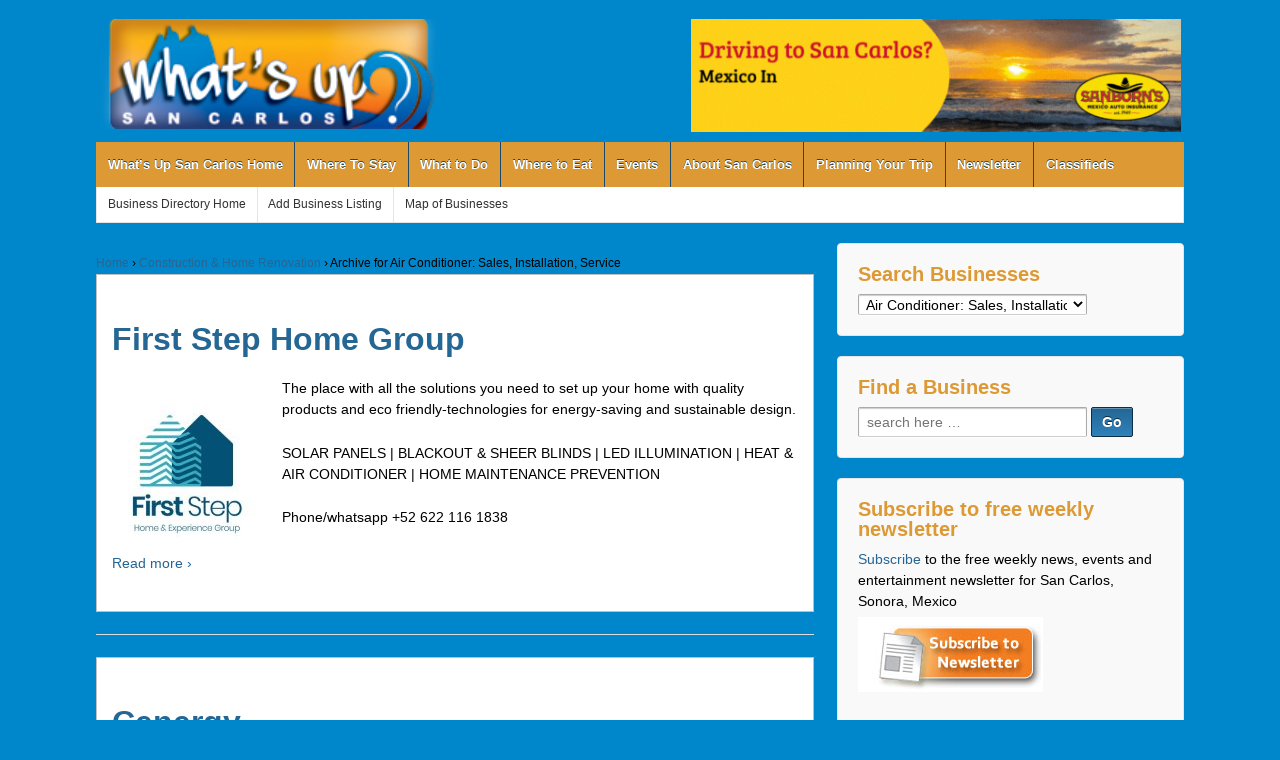

--- FILE ---
content_type: text/html; charset=UTF-8
request_url: https://directory.whatsupsancarlos.com/construction/air-conditioner-sales-installation-service/
body_size: 16751
content:
	<!doctype html>
	<!--[if !IE]>
	<html class="no-js non-ie" lang="en-US"> <![endif]-->
	<!--[if IE 7 ]>
	<html class="no-js ie7" lang="en-US"> <![endif]-->
	<!--[if IE 8 ]>
	<html class="no-js ie8" lang="en-US"> <![endif]-->
	<!--[if IE 9 ]>
	<html class="no-js ie9" lang="en-US"> <![endif]-->
	<!--[if gt IE 9]><!-->
<html class="no-js" lang="en-US"> <!--<![endif]-->
	<head>

		<meta charset="UTF-8"/>
		<meta name="viewport" content="width=device-width, initial-scale=1.0">

		<title>Air Conditioner: Sales, Installation, Service &#8211; What&#039;s Up San Carlos Directory</title>

		<link rel="profile" href="http://gmpg.org/xfn/11"/>
		<link rel="pingback" href="https://directory.whatsupsancarlos.com/xmlrpc.php"/>

		<meta name='robots' content='index, follow, max-image-preview:large, max-snippet:-1, max-video-preview:-1' />

	<!-- This site is optimized with the Yoast SEO plugin v26.7 - https://yoast.com/wordpress/plugins/seo/ -->
	<title>Air Conditioner: Sales, Installation, Service &#8211; What&#039;s Up San Carlos Directory</title>
	<link rel="canonical" href="http://directory.whatsupsancarlos.com/construction/air-conditioner-sales-installation-service/" />
	<meta property="og:locale" content="en_US" />
	<meta property="og:type" content="article" />
	<meta property="og:url" content="http://directory.whatsupsancarlos.com/construction/air-conditioner-sales-installation-service/" />
	<meta property="og:site_name" content="What&#039;s Up San Carlos Directory" />
	<script type="application/ld+json" class="yoast-schema-graph">{"@context":"https://schema.org","@graph":[{"@type":"CollectionPage","@id":"http://directory.whatsupsancarlos.com/construction/air-conditioner-sales-installation-service/","url":"http://directory.whatsupsancarlos.com/construction/air-conditioner-sales-installation-service/","name":"","isPartOf":{"@id":"https://directory.whatsupsancarlos.com/#website"},"primaryImageOfPage":{"@id":"http://directory.whatsupsancarlos.com/construction/air-conditioner-sales-installation-service/#primaryimage"},"image":{"@id":"http://directory.whatsupsancarlos.com/construction/air-conditioner-sales-installation-service/#primaryimage"},"thumbnailUrl":"https://directory.whatsupsancarlos.com/wp-content/uploads/First-Step-Home-Group-logo.jpeg","breadcrumb":{"@id":"http://directory.whatsupsancarlos.com/construction/air-conditioner-sales-installation-service/#breadcrumb"},"inLanguage":"en-US"},{"@type":"ImageObject","inLanguage":"en-US","@id":"http://directory.whatsupsancarlos.com/construction/air-conditioner-sales-installation-service/#primaryimage","url":"https://directory.whatsupsancarlos.com/wp-content/uploads/First-Step-Home-Group-logo.jpeg","contentUrl":"https://directory.whatsupsancarlos.com/wp-content/uploads/First-Step-Home-Group-logo.jpeg","width":384,"height":378},{"@type":"BreadcrumbList","@id":"http://directory.whatsupsancarlos.com/construction/air-conditioner-sales-installation-service/#breadcrumb","itemListElement":[{"@type":"ListItem","position":1,"name":"Home","item":"https://directory.whatsupsancarlos.com/"},{"@type":"ListItem","position":2,"name":"Construction &amp; Home Renovation","item":"https://directory.whatsupsancarlos.com/construction/"},{"@type":"ListItem","position":3,"name":"Air Conditioner: Sales, Installation, Service"}]},{"@type":"WebSite","@id":"https://directory.whatsupsancarlos.com/#website","url":"https://directory.whatsupsancarlos.com/","name":"What&#039;s Up San Carlos Directory","description":"What&#039;s Up San Carlos Business Directory","publisher":{"@id":"https://directory.whatsupsancarlos.com/#organization"},"potentialAction":[{"@type":"SearchAction","target":{"@type":"EntryPoint","urlTemplate":"https://directory.whatsupsancarlos.com/?s={search_term_string}"},"query-input":{"@type":"PropertyValueSpecification","valueRequired":true,"valueName":"search_term_string"}}],"inLanguage":"en-US"},{"@type":"Organization","@id":"https://directory.whatsupsancarlos.com/#organization","name":"What's Up San Carlos","url":"https://directory.whatsupsancarlos.com/","logo":{"@type":"ImageObject","inLanguage":"en-US","@id":"https://directory.whatsupsancarlos.com/#/schema/logo/image/","url":"http://directory.whatsupsancarlos.com/wp-content/uploads/2011/05/LOGO.jpeg","contentUrl":"http://directory.whatsupsancarlos.com/wp-content/uploads/2011/05/LOGO.jpeg","width":"3106","height":"1036","caption":"What's Up San Carlos"},"image":{"@id":"https://directory.whatsupsancarlos.com/#/schema/logo/image/"},"sameAs":["https://www.facebook.com/whatsupsancarlos","https://x.com/whatupsancarlos","https://es.pinterest.com/sancarlosmex/","https://www.youtube.com/user/WhatsUpSanCarlos/"]}]}</script>
	<!-- / Yoast SEO plugin. -->


<link rel='dns-prefetch' href='//www.googletagmanager.com' />
<link rel='dns-prefetch' href='//pagead2.googlesyndication.com' />
<link rel="alternate" type="application/rss+xml" title="What&#039;s Up San Carlos Directory &raquo; Feed" href="https://directory.whatsupsancarlos.com/feed/" />
<link rel="alternate" type="application/rss+xml" title="What&#039;s Up San Carlos Directory &raquo; Comments Feed" href="https://directory.whatsupsancarlos.com/comments/feed/" />
		<link rel="apple-touch-icon" href="http://directory.whatsupsancarlos.com/wp-content/uploads/2016/07/apple-touch-icon-whats-up-san-carlos.png"/>
	<link rel="alternate" type="application/rss+xml" title="What&#039;s Up San Carlos Directory &raquo; Air Conditioner: Sales, Installation, Service Category Feed" href="https://directory.whatsupsancarlos.com/construction/air-conditioner-sales-installation-service/feed/" />
		<!-- This site uses the Google Analytics by MonsterInsights plugin v9.11.1 - Using Analytics tracking - https://www.monsterinsights.com/ -->
							<script src="//www.googletagmanager.com/gtag/js?id=G-5E8BZ6ECY1"  data-cfasync="false" data-wpfc-render="false" type="text/javascript" async></script>
			<script data-cfasync="false" data-wpfc-render="false" type="text/javascript">
				var mi_version = '9.11.1';
				var mi_track_user = true;
				var mi_no_track_reason = '';
								var MonsterInsightsDefaultLocations = {"page_location":"https:\/\/directory.whatsupsancarlos.com\/construction\/air-conditioner-sales-installation-service\/"};
								if ( typeof MonsterInsightsPrivacyGuardFilter === 'function' ) {
					var MonsterInsightsLocations = (typeof MonsterInsightsExcludeQuery === 'object') ? MonsterInsightsPrivacyGuardFilter( MonsterInsightsExcludeQuery ) : MonsterInsightsPrivacyGuardFilter( MonsterInsightsDefaultLocations );
				} else {
					var MonsterInsightsLocations = (typeof MonsterInsightsExcludeQuery === 'object') ? MonsterInsightsExcludeQuery : MonsterInsightsDefaultLocations;
				}

								var disableStrs = [
										'ga-disable-G-5E8BZ6ECY1',
									];

				/* Function to detect opted out users */
				function __gtagTrackerIsOptedOut() {
					for (var index = 0; index < disableStrs.length; index++) {
						if (document.cookie.indexOf(disableStrs[index] + '=true') > -1) {
							return true;
						}
					}

					return false;
				}

				/* Disable tracking if the opt-out cookie exists. */
				if (__gtagTrackerIsOptedOut()) {
					for (var index = 0; index < disableStrs.length; index++) {
						window[disableStrs[index]] = true;
					}
				}

				/* Opt-out function */
				function __gtagTrackerOptout() {
					for (var index = 0; index < disableStrs.length; index++) {
						document.cookie = disableStrs[index] + '=true; expires=Thu, 31 Dec 2099 23:59:59 UTC; path=/';
						window[disableStrs[index]] = true;
					}
				}

				if ('undefined' === typeof gaOptout) {
					function gaOptout() {
						__gtagTrackerOptout();
					}
				}
								window.dataLayer = window.dataLayer || [];

				window.MonsterInsightsDualTracker = {
					helpers: {},
					trackers: {},
				};
				if (mi_track_user) {
					function __gtagDataLayer() {
						dataLayer.push(arguments);
					}

					function __gtagTracker(type, name, parameters) {
						if (!parameters) {
							parameters = {};
						}

						if (parameters.send_to) {
							__gtagDataLayer.apply(null, arguments);
							return;
						}

						if (type === 'event') {
														parameters.send_to = monsterinsights_frontend.v4_id;
							var hookName = name;
							if (typeof parameters['event_category'] !== 'undefined') {
								hookName = parameters['event_category'] + ':' + name;
							}

							if (typeof MonsterInsightsDualTracker.trackers[hookName] !== 'undefined') {
								MonsterInsightsDualTracker.trackers[hookName](parameters);
							} else {
								__gtagDataLayer('event', name, parameters);
							}
							
						} else {
							__gtagDataLayer.apply(null, arguments);
						}
					}

					__gtagTracker('js', new Date());
					__gtagTracker('set', {
						'developer_id.dZGIzZG': true,
											});
					if ( MonsterInsightsLocations.page_location ) {
						__gtagTracker('set', MonsterInsightsLocations);
					}
										__gtagTracker('config', 'G-5E8BZ6ECY1', {"forceSSL":"true","link_attribution":"true"} );
										window.gtag = __gtagTracker;										(function () {
						/* https://developers.google.com/analytics/devguides/collection/analyticsjs/ */
						/* ga and __gaTracker compatibility shim. */
						var noopfn = function () {
							return null;
						};
						var newtracker = function () {
							return new Tracker();
						};
						var Tracker = function () {
							return null;
						};
						var p = Tracker.prototype;
						p.get = noopfn;
						p.set = noopfn;
						p.send = function () {
							var args = Array.prototype.slice.call(arguments);
							args.unshift('send');
							__gaTracker.apply(null, args);
						};
						var __gaTracker = function () {
							var len = arguments.length;
							if (len === 0) {
								return;
							}
							var f = arguments[len - 1];
							if (typeof f !== 'object' || f === null || typeof f.hitCallback !== 'function') {
								if ('send' === arguments[0]) {
									var hitConverted, hitObject = false, action;
									if ('event' === arguments[1]) {
										if ('undefined' !== typeof arguments[3]) {
											hitObject = {
												'eventAction': arguments[3],
												'eventCategory': arguments[2],
												'eventLabel': arguments[4],
												'value': arguments[5] ? arguments[5] : 1,
											}
										}
									}
									if ('pageview' === arguments[1]) {
										if ('undefined' !== typeof arguments[2]) {
											hitObject = {
												'eventAction': 'page_view',
												'page_path': arguments[2],
											}
										}
									}
									if (typeof arguments[2] === 'object') {
										hitObject = arguments[2];
									}
									if (typeof arguments[5] === 'object') {
										Object.assign(hitObject, arguments[5]);
									}
									if ('undefined' !== typeof arguments[1].hitType) {
										hitObject = arguments[1];
										if ('pageview' === hitObject.hitType) {
											hitObject.eventAction = 'page_view';
										}
									}
									if (hitObject) {
										action = 'timing' === arguments[1].hitType ? 'timing_complete' : hitObject.eventAction;
										hitConverted = mapArgs(hitObject);
										__gtagTracker('event', action, hitConverted);
									}
								}
								return;
							}

							function mapArgs(args) {
								var arg, hit = {};
								var gaMap = {
									'eventCategory': 'event_category',
									'eventAction': 'event_action',
									'eventLabel': 'event_label',
									'eventValue': 'event_value',
									'nonInteraction': 'non_interaction',
									'timingCategory': 'event_category',
									'timingVar': 'name',
									'timingValue': 'value',
									'timingLabel': 'event_label',
									'page': 'page_path',
									'location': 'page_location',
									'title': 'page_title',
									'referrer' : 'page_referrer',
								};
								for (arg in args) {
																		if (!(!args.hasOwnProperty(arg) || !gaMap.hasOwnProperty(arg))) {
										hit[gaMap[arg]] = args[arg];
									} else {
										hit[arg] = args[arg];
									}
								}
								return hit;
							}

							try {
								f.hitCallback();
							} catch (ex) {
							}
						};
						__gaTracker.create = newtracker;
						__gaTracker.getByName = newtracker;
						__gaTracker.getAll = function () {
							return [];
						};
						__gaTracker.remove = noopfn;
						__gaTracker.loaded = true;
						window['__gaTracker'] = __gaTracker;
					})();
									} else {
										console.log("");
					(function () {
						function __gtagTracker() {
							return null;
						}

						window['__gtagTracker'] = __gtagTracker;
						window['gtag'] = __gtagTracker;
					})();
									}
			</script>
							<!-- / Google Analytics by MonsterInsights -->
		<style id='wp-img-auto-sizes-contain-inline-css' type='text/css'>
img:is([sizes=auto i],[sizes^="auto," i]){contain-intrinsic-size:3000px 1500px}
/*# sourceURL=wp-img-auto-sizes-contain-inline-css */
</style>
<style id='wp-emoji-styles-inline-css' type='text/css'>

	img.wp-smiley, img.emoji {
		display: inline !important;
		border: none !important;
		box-shadow: none !important;
		height: 1em !important;
		width: 1em !important;
		margin: 0 0.07em !important;
		vertical-align: -0.1em !important;
		background: none !important;
		padding: 0 !important;
	}
/*# sourceURL=wp-emoji-styles-inline-css */
</style>
<style id='wp-block-library-inline-css' type='text/css'>
:root{--wp-block-synced-color:#7a00df;--wp-block-synced-color--rgb:122,0,223;--wp-bound-block-color:var(--wp-block-synced-color);--wp-editor-canvas-background:#ddd;--wp-admin-theme-color:#007cba;--wp-admin-theme-color--rgb:0,124,186;--wp-admin-theme-color-darker-10:#006ba1;--wp-admin-theme-color-darker-10--rgb:0,107,160.5;--wp-admin-theme-color-darker-20:#005a87;--wp-admin-theme-color-darker-20--rgb:0,90,135;--wp-admin-border-width-focus:2px}@media (min-resolution:192dpi){:root{--wp-admin-border-width-focus:1.5px}}.wp-element-button{cursor:pointer}:root .has-very-light-gray-background-color{background-color:#eee}:root .has-very-dark-gray-background-color{background-color:#313131}:root .has-very-light-gray-color{color:#eee}:root .has-very-dark-gray-color{color:#313131}:root .has-vivid-green-cyan-to-vivid-cyan-blue-gradient-background{background:linear-gradient(135deg,#00d084,#0693e3)}:root .has-purple-crush-gradient-background{background:linear-gradient(135deg,#34e2e4,#4721fb 50%,#ab1dfe)}:root .has-hazy-dawn-gradient-background{background:linear-gradient(135deg,#faaca8,#dad0ec)}:root .has-subdued-olive-gradient-background{background:linear-gradient(135deg,#fafae1,#67a671)}:root .has-atomic-cream-gradient-background{background:linear-gradient(135deg,#fdd79a,#004a59)}:root .has-nightshade-gradient-background{background:linear-gradient(135deg,#330968,#31cdcf)}:root .has-midnight-gradient-background{background:linear-gradient(135deg,#020381,#2874fc)}:root{--wp--preset--font-size--normal:16px;--wp--preset--font-size--huge:42px}.has-regular-font-size{font-size:1em}.has-larger-font-size{font-size:2.625em}.has-normal-font-size{font-size:var(--wp--preset--font-size--normal)}.has-huge-font-size{font-size:var(--wp--preset--font-size--huge)}.has-text-align-center{text-align:center}.has-text-align-left{text-align:left}.has-text-align-right{text-align:right}.has-fit-text{white-space:nowrap!important}#end-resizable-editor-section{display:none}.aligncenter{clear:both}.items-justified-left{justify-content:flex-start}.items-justified-center{justify-content:center}.items-justified-right{justify-content:flex-end}.items-justified-space-between{justify-content:space-between}.screen-reader-text{border:0;clip-path:inset(50%);height:1px;margin:-1px;overflow:hidden;padding:0;position:absolute;width:1px;word-wrap:normal!important}.screen-reader-text:focus{background-color:#ddd;clip-path:none;color:#444;display:block;font-size:1em;height:auto;left:5px;line-height:normal;padding:15px 23px 14px;text-decoration:none;top:5px;width:auto;z-index:100000}html :where(.has-border-color){border-style:solid}html :where([style*=border-top-color]){border-top-style:solid}html :where([style*=border-right-color]){border-right-style:solid}html :where([style*=border-bottom-color]){border-bottom-style:solid}html :where([style*=border-left-color]){border-left-style:solid}html :where([style*=border-width]){border-style:solid}html :where([style*=border-top-width]){border-top-style:solid}html :where([style*=border-right-width]){border-right-style:solid}html :where([style*=border-bottom-width]){border-bottom-style:solid}html :where([style*=border-left-width]){border-left-style:solid}html :where(img[class*=wp-image-]){height:auto;max-width:100%}:where(figure){margin:0 0 1em}html :where(.is-position-sticky){--wp-admin--admin-bar--position-offset:var(--wp-admin--admin-bar--height,0px)}@media screen and (max-width:600px){html :where(.is-position-sticky){--wp-admin--admin-bar--position-offset:0px}}

/*# sourceURL=wp-block-library-inline-css */
</style><style id='global-styles-inline-css' type='text/css'>
:root{--wp--preset--aspect-ratio--square: 1;--wp--preset--aspect-ratio--4-3: 4/3;--wp--preset--aspect-ratio--3-4: 3/4;--wp--preset--aspect-ratio--3-2: 3/2;--wp--preset--aspect-ratio--2-3: 2/3;--wp--preset--aspect-ratio--16-9: 16/9;--wp--preset--aspect-ratio--9-16: 9/16;--wp--preset--color--black: #000000;--wp--preset--color--cyan-bluish-gray: #abb8c3;--wp--preset--color--white: #ffffff;--wp--preset--color--pale-pink: #f78da7;--wp--preset--color--vivid-red: #cf2e2e;--wp--preset--color--luminous-vivid-orange: #ff6900;--wp--preset--color--luminous-vivid-amber: #fcb900;--wp--preset--color--light-green-cyan: #7bdcb5;--wp--preset--color--vivid-green-cyan: #00d084;--wp--preset--color--pale-cyan-blue: #8ed1fc;--wp--preset--color--vivid-cyan-blue: #0693e3;--wp--preset--color--vivid-purple: #9b51e0;--wp--preset--gradient--vivid-cyan-blue-to-vivid-purple: linear-gradient(135deg,rgb(6,147,227) 0%,rgb(155,81,224) 100%);--wp--preset--gradient--light-green-cyan-to-vivid-green-cyan: linear-gradient(135deg,rgb(122,220,180) 0%,rgb(0,208,130) 100%);--wp--preset--gradient--luminous-vivid-amber-to-luminous-vivid-orange: linear-gradient(135deg,rgb(252,185,0) 0%,rgb(255,105,0) 100%);--wp--preset--gradient--luminous-vivid-orange-to-vivid-red: linear-gradient(135deg,rgb(255,105,0) 0%,rgb(207,46,46) 100%);--wp--preset--gradient--very-light-gray-to-cyan-bluish-gray: linear-gradient(135deg,rgb(238,238,238) 0%,rgb(169,184,195) 100%);--wp--preset--gradient--cool-to-warm-spectrum: linear-gradient(135deg,rgb(74,234,220) 0%,rgb(151,120,209) 20%,rgb(207,42,186) 40%,rgb(238,44,130) 60%,rgb(251,105,98) 80%,rgb(254,248,76) 100%);--wp--preset--gradient--blush-light-purple: linear-gradient(135deg,rgb(255,206,236) 0%,rgb(152,150,240) 100%);--wp--preset--gradient--blush-bordeaux: linear-gradient(135deg,rgb(254,205,165) 0%,rgb(254,45,45) 50%,rgb(107,0,62) 100%);--wp--preset--gradient--luminous-dusk: linear-gradient(135deg,rgb(255,203,112) 0%,rgb(199,81,192) 50%,rgb(65,88,208) 100%);--wp--preset--gradient--pale-ocean: linear-gradient(135deg,rgb(255,245,203) 0%,rgb(182,227,212) 50%,rgb(51,167,181) 100%);--wp--preset--gradient--electric-grass: linear-gradient(135deg,rgb(202,248,128) 0%,rgb(113,206,126) 100%);--wp--preset--gradient--midnight: linear-gradient(135deg,rgb(2,3,129) 0%,rgb(40,116,252) 100%);--wp--preset--font-size--small: 13px;--wp--preset--font-size--medium: 20px;--wp--preset--font-size--large: 36px;--wp--preset--font-size--x-large: 42px;--wp--preset--spacing--20: 0.44rem;--wp--preset--spacing--30: 0.67rem;--wp--preset--spacing--40: 1rem;--wp--preset--spacing--50: 1.5rem;--wp--preset--spacing--60: 2.25rem;--wp--preset--spacing--70: 3.38rem;--wp--preset--spacing--80: 5.06rem;--wp--preset--shadow--natural: 6px 6px 9px rgba(0, 0, 0, 0.2);--wp--preset--shadow--deep: 12px 12px 50px rgba(0, 0, 0, 0.4);--wp--preset--shadow--sharp: 6px 6px 0px rgba(0, 0, 0, 0.2);--wp--preset--shadow--outlined: 6px 6px 0px -3px rgb(255, 255, 255), 6px 6px rgb(0, 0, 0);--wp--preset--shadow--crisp: 6px 6px 0px rgb(0, 0, 0);}:where(.is-layout-flex){gap: 0.5em;}:where(.is-layout-grid){gap: 0.5em;}body .is-layout-flex{display: flex;}.is-layout-flex{flex-wrap: wrap;align-items: center;}.is-layout-flex > :is(*, div){margin: 0;}body .is-layout-grid{display: grid;}.is-layout-grid > :is(*, div){margin: 0;}:where(.wp-block-columns.is-layout-flex){gap: 2em;}:where(.wp-block-columns.is-layout-grid){gap: 2em;}:where(.wp-block-post-template.is-layout-flex){gap: 1.25em;}:where(.wp-block-post-template.is-layout-grid){gap: 1.25em;}.has-black-color{color: var(--wp--preset--color--black) !important;}.has-cyan-bluish-gray-color{color: var(--wp--preset--color--cyan-bluish-gray) !important;}.has-white-color{color: var(--wp--preset--color--white) !important;}.has-pale-pink-color{color: var(--wp--preset--color--pale-pink) !important;}.has-vivid-red-color{color: var(--wp--preset--color--vivid-red) !important;}.has-luminous-vivid-orange-color{color: var(--wp--preset--color--luminous-vivid-orange) !important;}.has-luminous-vivid-amber-color{color: var(--wp--preset--color--luminous-vivid-amber) !important;}.has-light-green-cyan-color{color: var(--wp--preset--color--light-green-cyan) !important;}.has-vivid-green-cyan-color{color: var(--wp--preset--color--vivid-green-cyan) !important;}.has-pale-cyan-blue-color{color: var(--wp--preset--color--pale-cyan-blue) !important;}.has-vivid-cyan-blue-color{color: var(--wp--preset--color--vivid-cyan-blue) !important;}.has-vivid-purple-color{color: var(--wp--preset--color--vivid-purple) !important;}.has-black-background-color{background-color: var(--wp--preset--color--black) !important;}.has-cyan-bluish-gray-background-color{background-color: var(--wp--preset--color--cyan-bluish-gray) !important;}.has-white-background-color{background-color: var(--wp--preset--color--white) !important;}.has-pale-pink-background-color{background-color: var(--wp--preset--color--pale-pink) !important;}.has-vivid-red-background-color{background-color: var(--wp--preset--color--vivid-red) !important;}.has-luminous-vivid-orange-background-color{background-color: var(--wp--preset--color--luminous-vivid-orange) !important;}.has-luminous-vivid-amber-background-color{background-color: var(--wp--preset--color--luminous-vivid-amber) !important;}.has-light-green-cyan-background-color{background-color: var(--wp--preset--color--light-green-cyan) !important;}.has-vivid-green-cyan-background-color{background-color: var(--wp--preset--color--vivid-green-cyan) !important;}.has-pale-cyan-blue-background-color{background-color: var(--wp--preset--color--pale-cyan-blue) !important;}.has-vivid-cyan-blue-background-color{background-color: var(--wp--preset--color--vivid-cyan-blue) !important;}.has-vivid-purple-background-color{background-color: var(--wp--preset--color--vivid-purple) !important;}.has-black-border-color{border-color: var(--wp--preset--color--black) !important;}.has-cyan-bluish-gray-border-color{border-color: var(--wp--preset--color--cyan-bluish-gray) !important;}.has-white-border-color{border-color: var(--wp--preset--color--white) !important;}.has-pale-pink-border-color{border-color: var(--wp--preset--color--pale-pink) !important;}.has-vivid-red-border-color{border-color: var(--wp--preset--color--vivid-red) !important;}.has-luminous-vivid-orange-border-color{border-color: var(--wp--preset--color--luminous-vivid-orange) !important;}.has-luminous-vivid-amber-border-color{border-color: var(--wp--preset--color--luminous-vivid-amber) !important;}.has-light-green-cyan-border-color{border-color: var(--wp--preset--color--light-green-cyan) !important;}.has-vivid-green-cyan-border-color{border-color: var(--wp--preset--color--vivid-green-cyan) !important;}.has-pale-cyan-blue-border-color{border-color: var(--wp--preset--color--pale-cyan-blue) !important;}.has-vivid-cyan-blue-border-color{border-color: var(--wp--preset--color--vivid-cyan-blue) !important;}.has-vivid-purple-border-color{border-color: var(--wp--preset--color--vivid-purple) !important;}.has-vivid-cyan-blue-to-vivid-purple-gradient-background{background: var(--wp--preset--gradient--vivid-cyan-blue-to-vivid-purple) !important;}.has-light-green-cyan-to-vivid-green-cyan-gradient-background{background: var(--wp--preset--gradient--light-green-cyan-to-vivid-green-cyan) !important;}.has-luminous-vivid-amber-to-luminous-vivid-orange-gradient-background{background: var(--wp--preset--gradient--luminous-vivid-amber-to-luminous-vivid-orange) !important;}.has-luminous-vivid-orange-to-vivid-red-gradient-background{background: var(--wp--preset--gradient--luminous-vivid-orange-to-vivid-red) !important;}.has-very-light-gray-to-cyan-bluish-gray-gradient-background{background: var(--wp--preset--gradient--very-light-gray-to-cyan-bluish-gray) !important;}.has-cool-to-warm-spectrum-gradient-background{background: var(--wp--preset--gradient--cool-to-warm-spectrum) !important;}.has-blush-light-purple-gradient-background{background: var(--wp--preset--gradient--blush-light-purple) !important;}.has-blush-bordeaux-gradient-background{background: var(--wp--preset--gradient--blush-bordeaux) !important;}.has-luminous-dusk-gradient-background{background: var(--wp--preset--gradient--luminous-dusk) !important;}.has-pale-ocean-gradient-background{background: var(--wp--preset--gradient--pale-ocean) !important;}.has-electric-grass-gradient-background{background: var(--wp--preset--gradient--electric-grass) !important;}.has-midnight-gradient-background{background: var(--wp--preset--gradient--midnight) !important;}.has-small-font-size{font-size: var(--wp--preset--font-size--small) !important;}.has-medium-font-size{font-size: var(--wp--preset--font-size--medium) !important;}.has-large-font-size{font-size: var(--wp--preset--font-size--large) !important;}.has-x-large-font-size{font-size: var(--wp--preset--font-size--x-large) !important;}
/*# sourceURL=global-styles-inline-css */
</style>

<style id='classic-theme-styles-inline-css' type='text/css'>
/*! This file is auto-generated */
.wp-block-button__link{color:#fff;background-color:#32373c;border-radius:9999px;box-shadow:none;text-decoration:none;padding:calc(.667em + 2px) calc(1.333em + 2px);font-size:1.125em}.wp-block-file__button{background:#32373c;color:#fff;text-decoration:none}
/*# sourceURL=/wp-includes/css/classic-themes.min.css */
</style>
<link rel='stylesheet' id='responsive-lightbox-swipebox-css' href='https://directory.whatsupsancarlos.com/wp-content/plugins/responsive-lightbox/assets/swipebox/swipebox.min.css?ver=1.5.2' type='text/css' media='all' />
<link rel='stylesheet' id='responsive-style-css' href='https://directory.whatsupsancarlos.com/wp-content/themes/responsivepro/core/css/style.css?ver=8c5f8430e753c2bd1b01e31334176709' type='text/css' media='all' />
<link rel='stylesheet' id='responsive-media-queries-css' href='https://directory.whatsupsancarlos.com/wp-content/themes/responsivepro/core/css/responsive.css?ver=8c5f8430e753c2bd1b01e31334176709' type='text/css' media='all' />
<link rel='stylesheet' id='pro-css-css' href='https://directory.whatsupsancarlos.com/wp-content/themes/responsivepro/pro/lib/css/style.css?ver=1.0' type='text/css' media='all' />
<link rel='stylesheet' id='fontAwesome-css' href='https://directory.whatsupsancarlos.com/wp-content/themes/responsivepro/pro/lib/css/font-awesome.min.css?ver=1.0' type='text/css' media='all' />
<link rel='stylesheet' id='responsive-pro-skin-css' href='https://directory.whatsupsancarlos.com/wp-content/themes/responsivepro/pro/lib/css/skins/darkblue.css?ver=1.0' type='text/css' media='all' />
<script type="text/javascript" src="https://directory.whatsupsancarlos.com/wp-content/plugins/google-analytics-for-wordpress/assets/js/frontend-gtag.min.js?ver=9.11.1" id="monsterinsights-frontend-script-js" async="async" data-wp-strategy="async"></script>
<script data-cfasync="false" data-wpfc-render="false" type="text/javascript" id='monsterinsights-frontend-script-js-extra'>/* <![CDATA[ */
var monsterinsights_frontend = {"js_events_tracking":"true","download_extensions":"doc,pdf,ppt,zip,xls,docx,pptx,xlsx","inbound_paths":"[{\"path\":\"\\\/go\\\/\",\"label\":\"affiliate\"},{\"path\":\"\\\/recommend\\\/\",\"label\":\"affiliate\"}]","home_url":"https:\/\/directory.whatsupsancarlos.com","hash_tracking":"false","v4_id":"G-5E8BZ6ECY1"};/* ]]> */
</script>
<script type="text/javascript" src="https://directory.whatsupsancarlos.com/wp-includes/js/jquery/jquery.min.js?ver=3.7.1" id="jquery-core-js"></script>
<script type="text/javascript" src="https://directory.whatsupsancarlos.com/wp-includes/js/jquery/jquery-migrate.min.js?ver=3.4.1" id="jquery-migrate-js"></script>
<script type="text/javascript" src="https://directory.whatsupsancarlos.com/wp-content/plugins/responsive-lightbox/assets/dompurify/purify.min.js?ver=3.3.1" id="dompurify-js"></script>
<script type="text/javascript" id="responsive-lightbox-sanitizer-js-before">
/* <![CDATA[ */
window.RLG = window.RLG || {}; window.RLG.sanitizeAllowedHosts = ["youtube.com","www.youtube.com","youtu.be","vimeo.com","player.vimeo.com"];
//# sourceURL=responsive-lightbox-sanitizer-js-before
/* ]]> */
</script>
<script type="text/javascript" src="https://directory.whatsupsancarlos.com/wp-content/plugins/responsive-lightbox/js/sanitizer.js?ver=2.6.1" id="responsive-lightbox-sanitizer-js"></script>
<script type="text/javascript" src="https://directory.whatsupsancarlos.com/wp-content/plugins/responsive-lightbox/assets/swipebox/jquery.swipebox.min.js?ver=1.5.2" id="responsive-lightbox-swipebox-js"></script>
<script type="text/javascript" src="https://directory.whatsupsancarlos.com/wp-includes/js/underscore.min.js?ver=1.13.7" id="underscore-js"></script>
<script type="text/javascript" src="https://directory.whatsupsancarlos.com/wp-content/plugins/responsive-lightbox/assets/infinitescroll/infinite-scroll.pkgd.min.js?ver=4.0.1" id="responsive-lightbox-infinite-scroll-js"></script>
<script type="text/javascript" id="responsive-lightbox-js-before">
/* <![CDATA[ */
var rlArgs = {"script":"swipebox","selector":"lightbox","customEvents":"","activeGalleries":true,"animation":true,"hideCloseButtonOnMobile":false,"removeBarsOnMobile":false,"hideBars":true,"hideBarsDelay":5000,"videoMaxWidth":1080,"useSVG":true,"loopAtEnd":false,"woocommerce_gallery":false,"ajaxurl":"https:\/\/directory.whatsupsancarlos.com\/wp-admin\/admin-ajax.php","nonce":"bec966298c","preview":false,"postId":18815,"scriptExtension":false};

//# sourceURL=responsive-lightbox-js-before
/* ]]> */
</script>
<script type="text/javascript" src="https://directory.whatsupsancarlos.com/wp-content/plugins/responsive-lightbox/js/front.js?ver=2.6.1" id="responsive-lightbox-js"></script>
<script type="text/javascript" src="https://directory.whatsupsancarlos.com/wp-content/themes/responsivepro/core/js/responsive-modernizr.min.js?ver=2.6.1" id="modernizr-js"></script>

<!-- Google tag (gtag.js) snippet added by Site Kit -->
<!-- Google Analytics snippet added by Site Kit -->
<script type="text/javascript" src="https://www.googletagmanager.com/gtag/js?id=GT-NGKRCV5" id="google_gtagjs-js" async></script>
<script type="text/javascript" id="google_gtagjs-js-after">
/* <![CDATA[ */
window.dataLayer = window.dataLayer || [];function gtag(){dataLayer.push(arguments);}
gtag("set","linker",{"domains":["directory.whatsupsancarlos.com"]});
gtag("js", new Date());
gtag("set", "developer_id.dZTNiMT", true);
gtag("config", "GT-NGKRCV5");
 window._googlesitekit = window._googlesitekit || {}; window._googlesitekit.throttledEvents = []; window._googlesitekit.gtagEvent = (name, data) => { var key = JSON.stringify( { name, data } ); if ( !! window._googlesitekit.throttledEvents[ key ] ) { return; } window._googlesitekit.throttledEvents[ key ] = true; setTimeout( () => { delete window._googlesitekit.throttledEvents[ key ]; }, 5 ); gtag( "event", name, { ...data, event_source: "site-kit" } ); }; 
//# sourceURL=google_gtagjs-js-after
/* ]]> */
</script>
<link rel="https://api.w.org/" href="https://directory.whatsupsancarlos.com/wp-json/" /><link rel="alternate" title="JSON" type="application/json" href="https://directory.whatsupsancarlos.com/wp-json/wp/v2/categories/243" /><link rel="EditURI" type="application/rsd+xml" title="RSD" href="https://directory.whatsupsancarlos.com/xmlrpc.php?rsd" />

<meta name="generator" content="Site Kit by Google 1.170.0" />	<script>
		jQuery(document).ready(function(){
		var copyright_text = "What\'s Up San Carlos";
		var cyberchimps_link = "0";
		var siteurl = "https://directory.whatsupsancarlos.com"; 
		if(copyright_text == "")
		{
			jQuery(".copyright #copyright_link").text(" "+"Default copyright text");
		}
		else{ 
			jQuery(".copyright #copyright_link").text(" "+copyright_text);
		}
		jQuery(".copyright #copyright_link").attr('href',siteurl);
		if(cyberchimps_link == 1)
		{
			jQuery(".powered").css("display","block");
		}
		else{
			jQuery(".powered").css("display","none");
		}
		});
	</script>
<!-- We need this for debugging -->
<!-- Responsive Pro 1.0.2.8 -->

<!-- Google AdSense meta tags added by Site Kit -->
<meta name="google-adsense-platform-account" content="ca-host-pub-2644536267352236">
<meta name="google-adsense-platform-domain" content="sitekit.withgoogle.com">
<!-- End Google AdSense meta tags added by Site Kit -->
<style type="text/css" id="custom-background-css">
body.custom-background { background-color: #0087cb; }
</style>
	
<!-- Google AdSense snippet added by Site Kit -->
<script type="text/javascript" async="async" src="https://pagead2.googlesyndication.com/pagead/js/adsbygoogle.js?client=ca-pub-5828716590250152&amp;host=ca-host-pub-2644536267352236" crossorigin="anonymous"></script>

<!-- End Google AdSense snippet added by Site Kit -->
<link rel="icon" href="https://directory.whatsupsancarlos.com/wp-content/uploads/2011/08/FAVICONO-baja-resolucion-38x38.jpg" sizes="32x32" />
<link rel="icon" href="https://directory.whatsupsancarlos.com/wp-content/uploads/2011/08/FAVICONO-baja-resolucion.jpg" sizes="192x192" />
<link rel="apple-touch-icon" href="https://directory.whatsupsancarlos.com/wp-content/uploads/2011/08/FAVICONO-baja-resolucion-184x184.jpg" />
<meta name="msapplication-TileImage" content="https://directory.whatsupsancarlos.com/wp-content/uploads/2011/08/FAVICONO-baja-resolucion.jpg" />
	<style type="text/css" id="customizer_styles">
				body {
		 color: #000000;
		 font-family: ;
				}

				.menu {
			background-color: #dd9933;
			background-image: -webkit-gradient(linear, left top, left bottom, from(#dd9933), to(#dd9933));
			background-image: -webkit-linear-gradient(top, #dd9933, #dd9933);
			background-image: -moz-linear-gradient(top, #dd9933, #dd9933);
			background-image: -ms-linear-gradient(top, #dd9933, #dd9933);
			background-image: -o-linear-gradient(top, #dd9933, #dd9933);
			background-image: linear-gradient(top, #dd9933, #dd9933);
			filter: progid:DXImageTransform.Microsoft.gradient(startColorstr=#dd9933, endColorstr=#dd9933);
		}
		@media screen and (max-width: 650px) {
			.js .main-nav {
				background-color: #dd9933;
				background-image: -webkit-gradient(linear, left top, left bottom, from(#dd9933), to(#dd9933));
				background-image: -webkit-linear-gradient(top, #dd9933, #dd9933);
				background-image: -moz-linear-gradient(top, #dd9933, #dd9933);
				background-image: -ms-linear-gradient(top, #dd9933, #dd9933);
				background-image: -o-linear-gradient(top, #dd9933, #dd9933);
				background-image: linear-gradient(top, #dd9933, #dd9933);
				filter: progid:DXImageTransform.Microsoft.gradient(startColorstr=#dd9933, endColorstr=#dd9933);
			}
		}

			</style>
		<style type="text/css" id="wp-custom-css">
			#top-widget {
    padding-bottom: 10px;
    max-width: 570px;
}

body.boxed-layout #header {
    background: #0087cb;
    padding: 0px;
}

body.boxed-layout {
    padding: 5px 0px;
}

.widget-title h3, .widget-title-home h3 {
    font-size: 20px;
    font-weight: 700;
    line-height: 20px;
    padding: 0 0 10px 0;
    color: #dd9933;
}

h1 {
    color: #dd9933;
}

h2 {
    color: #0087cb;
}

.post {
    border: 1px solid #c0c0c0;
    background: #FFF;
    padding: 25px 15px 1em 15px;
    clear: both;
    overflow: hidden;
    margin-bottom: 10px;
}

#wrapper {
    background-color: #0087cb;
    border: none;
    padding: 10px 0 10px 0;
    margin: 0 auto 20px auto;
}

#content {
    background-color: #FFF;
    margin-top: 10px;
}

#content-archive {
    margin-top: 20px;
}

#widgets {
    margin-top: 10px;
}

.taxonomy-description {
    background-color: #eee;
    padding: 10px 10px 10px 15px;
    margin: 0 auto 20px auto;
}

.page {
    padding: 25px 15px 1em 15px;
}

.post-data {
     margin-top: 0;
}

.title-archive {
display: none;
}

.post-data {
display: none;
}		</style>
		<!-- Custom CSS Styles -->
<style type="text/css" media="screen">
.featured-image {
    width: 150px;
    aspect-ratio: auto 150 / 150;
    height: 150px;
float: left;
    margin: 5px 20px 20px 0;
}

#top-widget {
    padding-bottom: 10px;
    max-width: 570px;
}

body.boxed-layout #header {
    background: #0087cb;
    padding: 0px;
}

body.boxed-layout {
    padding: 5px 0px;
}

.widget-title h3, .widget-title-home h3 {
    font-size: 20px;
    font-weight: 700;
    line-height: 20px;
    padding: 0 0 10px 0;
    color: #dd9933;
}

h1 {
    color: #dd9933;
}

h2 {
    color: #0087cb;
}

.post {
    border: 1px solid #c0c0c0;
    background: #FFF;
    padding: 25px 15px 1em 15px;
    clear: both;
    overflow: hidden;
    margin-bottom: 10px;
}

#wrapper {
    background-color: #0087cb;
    border: none;
    padding: 10px 0 10px 0;
    margin: 0 auto 20px auto;
}

#content {
    background-color: #FFF;
    margin-top: 10px;
}

#content-archive {
    margin-top: 20px;
}

#widgets {
    margin-top: 10px;
}

.taxonomy-description {
    background-color: #eee;
    padding: 10px 10px 10px 15px;
    margin: 0 auto 20px auto;
}

.page {
    padding: 25px 15px 1em 15px;
}

.post-data {
     margin-top: 0;
}

.title-archive {
display: none;
}

.post-data {
display: none;
}
</style>
	<link rel='stylesheet' id='metaslider-flex-slider-css' href='https://directory.whatsupsancarlos.com/wp-content/plugins/ml-slider/assets/sliders/flexslider/flexslider.css?ver=3.104.0' type='text/css' media='all' property='stylesheet' />
<link rel='stylesheet' id='metaslider-public-css' href='https://directory.whatsupsancarlos.com/wp-content/plugins/ml-slider/assets/metaslider/public.css?ver=3.104.0' type='text/css' media='all' property='stylesheet' />
<style id='metaslider-public-inline-css' type='text/css'>
@media only screen and (max-width: 767px) { .hide-arrows-smartphone .flex-direction-nav, .hide-navigation-smartphone .flex-control-paging, .hide-navigation-smartphone .flex-control-nav, .hide-navigation-smartphone .filmstrip, .hide-slideshow-smartphone, .metaslider-hidden-content.hide-smartphone{ display: none!important; }}@media only screen and (min-width : 768px) and (max-width: 1023px) { .hide-arrows-tablet .flex-direction-nav, .hide-navigation-tablet .flex-control-paging, .hide-navigation-tablet .flex-control-nav, .hide-navigation-tablet .filmstrip, .hide-slideshow-tablet, .metaslider-hidden-content.hide-tablet{ display: none!important; }}@media only screen and (min-width : 1024px) and (max-width: 1439px) { .hide-arrows-laptop .flex-direction-nav, .hide-navigation-laptop .flex-control-paging, .hide-navigation-laptop .flex-control-nav, .hide-navigation-laptop .filmstrip, .hide-slideshow-laptop, .metaslider-hidden-content.hide-laptop{ display: none!important; }}@media only screen and (min-width : 1440px) { .hide-arrows-desktop .flex-direction-nav, .hide-navigation-desktop .flex-control-paging, .hide-navigation-desktop .flex-control-nav, .hide-navigation-desktop .filmstrip, .hide-slideshow-desktop, .metaslider-hidden-content.hide-desktop{ display: none!important; }}
/*# sourceURL=metaslider-public-inline-css */
</style>
</head>

<body class="archive category category-air-conditioner-sales-installation-service category-243 custom-background wp-theme-responsivepro metaslider-plugin boxed-layout">

<div id="container" class="hfeed">
	<div class="skip-container cf">
		<a class="skip-link screen-reader-text focusable" href="#content">&darr; Skip to Main Content</a>
	</div><!-- .skip-container -->
	<div id="header">

		
		
		
		
			<div id="logo">
				<a href="https://directory.whatsupsancarlos.com/"><img src="https://directory.whatsupsancarlos.com/wp-content/uploads/2015/01/WUSC-logo-350x110-transparent.png" width="350" height="110" alt="What&#039;s Up San Carlos Directory"/></a>
			</div><!-- end of #logo -->

		
		
			<div id="top-widget" class="top-widget">
		
		
			<div id="block-2" class="widget_block"><div id="metaslider-id-19998" style="width: 100%;" class="ml-slider-3-104-0 metaslider metaslider-flex metaslider-19998 ml-slider ms-theme-default nav-hidden" role="region" aria-label="New Slideshow" data-height="120" data-width="570">
    <div id="metaslider_container_19998">
        <div id="metaslider_19998">
            <ul class='slides'>
                <li style="display: block; width: 100%;" class="slide-20001 ms-image " aria-roledescription="slide" data-date="2024-08-23 09:23:35" data-filename="Sanborn-Auto-Insurance-banner-2025.gif" data-slide-type="image"><a href="https://www.budget-insurance.com/sanborns-mexico-insurance" target="_self" aria-label="View Slide Details" class="metaslider_image_link"><img fetchpriority="high" decoding="async" width="520" height="120" src="https://directory.whatsupsancarlos.com/wp-content/uploads/Sanborn-Auto-Insurance-banner-2025.gif" class="slider-19998 slide-20001 msDefaultImage" alt="" rel="" title="Sanborn Auto Insurance banner 2025" /></a></li>
                <li style="display: none; width: 100%;" class="slide-20004 ms-image " aria-roledescription="slide" data-date="2024-08-23 09:24:48" data-filename="Marinaterra-2018.jpg" data-slide-type="image"><a href="https://marinaterra.com/" target="_self" aria-label="View Slide Details" class="metaslider_image_link"><img decoding="async" width="570" height="120" src="https://directory.whatsupsancarlos.com/wp-content/uploads/2018/07/Marinaterra-2018.jpg" class="slider-19998 slide-20004 msDefaultImage" alt="Marinaterra Hotel &amp; Spa" rel="" title="Marinaterra Hotel &amp; Spa" srcset="https://directory.whatsupsancarlos.com/wp-content/uploads/2018/07/Marinaterra-2018.jpg 570w, https://directory.whatsupsancarlos.com/wp-content/uploads/2018/07/Marinaterra-2018-300x63.jpg 300w, https://directory.whatsupsancarlos.com/wp-content/uploads/2018/07/Marinaterra-2018-100x21.jpg 100w, https://directory.whatsupsancarlos.com/wp-content/uploads/2018/07/Marinaterra-2018-150x32.jpg 150w, https://directory.whatsupsancarlos.com/wp-content/uploads/2018/07/Marinaterra-2018-200x42.jpg 200w, https://directory.whatsupsancarlos.com/wp-content/uploads/2018/07/Marinaterra-2018-450x95.jpg 450w" sizes="(max-width: 570px) 100vw, 570px" /></a></li>
                <li style="display: none; width: 100%;" class="slide-20963 ms-image " aria-roledescription="slide" data-date="2025-09-22 05:33:54" data-filename="Lakeside-Medical-Sept-2025-570-x-120.jpg" data-slide-type="image"><a href="https://www.lakemedicalgroup.com/" target="_self" aria-label="View Slide Details" class="metaslider_image_link"><img decoding="async" width="570" height="120" src="https://directory.whatsupsancarlos.com/wp-content/uploads/Lakeside-Medical-Sept-2025-570-x-120.jpg" class="slider-19998 slide-20963 msDefaultImage" alt="" rel="" title="Lakeside Medical Sept 2025 570 x 120" srcset="https://directory.whatsupsancarlos.com/wp-content/uploads/Lakeside-Medical-Sept-2025-570-x-120.jpg 570w, https://directory.whatsupsancarlos.com/wp-content/uploads/Lakeside-Medical-Sept-2025-570-x-120-300x63.jpg 300w, https://directory.whatsupsancarlos.com/wp-content/uploads/Lakeside-Medical-Sept-2025-570-x-120-100x21.jpg 100w, https://directory.whatsupsancarlos.com/wp-content/uploads/Lakeside-Medical-Sept-2025-570-x-120-150x32.jpg 150w, https://directory.whatsupsancarlos.com/wp-content/uploads/Lakeside-Medical-Sept-2025-570-x-120-200x42.jpg 200w, https://directory.whatsupsancarlos.com/wp-content/uploads/Lakeside-Medical-Sept-2025-570-x-120-450x95.jpg 450w" sizes="(max-width: 570px) 100vw, 570px" /></a></li>
                <li style="display: none; width: 100%;" class="slide-20002 ms-image " aria-roledescription="slide" data-date="2024-08-23 09:24:08" data-filename="Remax-revised-header-ad.gif" data-slide-type="image"><a href="https://remax-firstchoice-sancarlosmexico.com/?lang=en" target="_self" aria-label="View Slide Details" class="metaslider_image_link"><img decoding="async" width="570" height="120" src="https://directory.whatsupsancarlos.com/wp-content/uploads/2015/11/Remax-revised-header-ad.gif" class="slider-19998 slide-20002 msDefaultImage" alt="" rel="" title="Remax revised header ad" /></a></li>
                <li style="display: none; width: 100%;" class="slide-20003 ms-image " aria-roledescription="slide" data-date="2024-08-23 09:24:37" data-filename="Seaside-Realty-2020-banner.gif" data-slide-type="image"><a href="https://www.seaside-realty.net/" target="_self" aria-label="View Slide Details" class="metaslider_image_link"><img decoding="async" width="570" height="120" src="https://directory.whatsupsancarlos.com/wp-content/uploads/Seaside-Realty-2020-banner.gif" class="slider-19998 slide-20003 msDefaultImage" alt="" rel="" title="Seaside Realty 2020 banner" /></a></li>
                <li style="display: none; width: 100%;" class="slide-19999 ms-image " aria-roledescription="slide" data-date="2024-08-23 09:23:11" data-filename="Lakeside-Medical-Group-Sept-2025-570-x-120.jpg" data-slide-type="image"><a href="https://www.lakemedicalgroup.com/" target="_self" aria-label="View Slide Details" class="metaslider_image_link"><img decoding="async" width="570" height="120" src="https://directory.whatsupsancarlos.com/wp-content/uploads/Lakeside-Medical-Group-Sept-2025-570-x-120.jpg" class="slider-19998 slide-19999 msDefaultImage" alt="" rel="" title="Lakeside Medical Group Sept 2025 570 x 120" srcset="https://directory.whatsupsancarlos.com/wp-content/uploads/Lakeside-Medical-Group-Sept-2025-570-x-120.jpg 570w, https://directory.whatsupsancarlos.com/wp-content/uploads/Lakeside-Medical-Group-Sept-2025-570-x-120-300x63.jpg 300w, https://directory.whatsupsancarlos.com/wp-content/uploads/Lakeside-Medical-Group-Sept-2025-570-x-120-100x21.jpg 100w, https://directory.whatsupsancarlos.com/wp-content/uploads/Lakeside-Medical-Group-Sept-2025-570-x-120-150x32.jpg 150w, https://directory.whatsupsancarlos.com/wp-content/uploads/Lakeside-Medical-Group-Sept-2025-570-x-120-200x42.jpg 200w, https://directory.whatsupsancarlos.com/wp-content/uploads/Lakeside-Medical-Group-Sept-2025-570-x-120-450x95.jpg 450w" sizes="(max-width: 570px) 100vw, 570px" /></a></li>
            </ul>
        </div>
        
    </div>
</div></div>
		
			</div><!-- end of #top-widget -->
		<div class="main-nav"><ul id="menu-main-menu" class="menu"><li id="menu-item-7278" class="menu-item menu-item-type-custom menu-item-object-custom menu-item-7278"><a href="http://www.whatsupsancarlos.com/">What&#8217;s Up San Carlos Home</a></li>
<li id="menu-item-4364" class="menu-item menu-item-type-custom menu-item-object-custom menu-item-4364"><a href="http://www.whatsupsancarlos.com/where-to-stay/">Where To Stay</a></li>
<li id="menu-item-4365" class="menu-item menu-item-type-custom menu-item-object-custom menu-item-4365"><a href="http://www.whatsupsancarlos.com/what-to-do/">What to Do</a></li>
<li id="menu-item-4366" class="menu-item menu-item-type-custom menu-item-object-custom menu-item-4366"><a href="http://directory.whatsupsancarlos.com/restaurants/">Where to Eat</a></li>
<li id="menu-item-4367" class="menu-item menu-item-type-custom menu-item-object-custom menu-item-4367"><a href="http://www.whatsupsancarlos.com/events-san-carlos/">Events</a></li>
<li id="menu-item-4368" class="menu-item menu-item-type-custom menu-item-object-custom menu-item-4368"><a href="http://www.whatsupsancarlos.com/general-information/">About San Carlos</a></li>
<li id="menu-item-4369" class="menu-item menu-item-type-custom menu-item-object-custom menu-item-4369"><a href="http://www.whatsupsancarlos.com/planning-your-trip/">Planning Your Trip</a></li>
<li id="menu-item-7288" class="menu-item menu-item-type-custom menu-item-object-custom menu-item-7288"><a href="http://www.whatsupsancarlos.com/newsletter/">Newsletter</a></li>
<li id="menu-item-7287" class="menu-item menu-item-type-custom menu-item-object-custom menu-item-7287"><a href="http://classified.whatsupsancarlos.com/">Classifieds</a></li>
</ul></div>
					<ul id="menu-business-directory-category-menu" class="sub-header-menu"><li id="menu-item-4361" class="menu-item menu-item-type-post_type menu-item-object-page menu-item-home menu-item-4361"><a href="https://directory.whatsupsancarlos.com/">Business Directory Home</a></li>
<li id="menu-item-118" class="menu-item menu-item-type-post_type menu-item-object-page menu-item-118"><a href="https://directory.whatsupsancarlos.com/add-business-directory-listing/">Add Business Listing</a></li>
<li id="menu-item-2444" class="menu-item menu-item-type-post_type menu-item-object-page menu-item-2444"><a href="https://directory.whatsupsancarlos.com/map-of-businesses/">Map of Businesses</a></li>
</ul>		
		
	</div><!-- end of #header -->

	<div id="wrapper" class="clearfix">

<div id="content-archive" class="grid col-620">

	
		<div class="breadcrumb-list" xmlns:v="http://rdf.data-vocabulary.org/#"><span class="breadcrumb" typeof="v:Breadcrumb"><a rel="v:url" property="v:title" href="https://directory.whatsupsancarlos.com/">Home</a></span> <span class="chevron">&#8250;</span> <span class="breadcrumb" typeof="v:Breadcrumb"><a rel="v:url" property="v:title" href="https://directory.whatsupsancarlos.com/construction/">Construction &amp; Home Renovation</a></span> <span class="chevron">&#8250;</span> <span class="breadcrumb-current">Archive for Air Conditioner: Sales, Installation, Service</span></div>	<h6 class="title-archive">
		Blog Archives	</h6>
	
		
						<div id="post-18815" class="post-18815 post type-post status-publish format-standard has-post-thumbnail hentry category-air-conditioner-sales-installation-service category-construction category-interior-design category-solar-panels">
				
				
	<h2 class="entry-title post-title"><a href="https://directory.whatsupsancarlos.com/first-step-home-group/" rel="bookmark">First Step Home Group</a></h2>

<div class="post-meta">
	</div><!-- end of .post-meta -->

				<div class="post-entry">
								<div class="featured-image">
				<a href="https://directory.whatsupsancarlos.com/first-step-home-group/" title="Permalink to First Step Home Group" rel="bookmark">
					<img width="150" height="150" src="https://directory.whatsupsancarlos.com/wp-content/uploads/First-Step-Home-Group-logo-150x150.jpeg" class="alignleft wp-post-image" alt="" decoding="async" loading="lazy" />				</a>
			</div>
		<p>The place with all the solutions you need to set up your home with quality products and eco friendly-technologies for energy-saving and sustainable design.</p>
<p>SOLAR PANELS  | BLACKOUT &#038; SHEER BLINDS | LED ILLUMINATION | HEAT &#038; AIR CONDITIONER  | HOME MAINTENANCE PREVENTION </p>
<p>Phone/whatsapp +52 622 116 1838</p>
<div class="read-more"><a href="https://directory.whatsupsancarlos.com/first-step-home-group/">Read more &#8250;</a></div>
<p><!-- end of .read-more --></p>
				</div>
				<!-- end of .post-entry -->

				

	<div class="post-data">
				<br/>
				<br/>
			</div><!-- end of .post-data -->



							</div><!-- end of #post-18815 -->
			<hr class="end-of-post-divider" />
		
						<div id="post-8797" class="post-8797 post type-post status-publish format-standard has-post-thumbnail hentry category-air-conditioner-sales-installation-service category-solar-panels">
				
				
	<h2 class="entry-title post-title"><a href="https://directory.whatsupsancarlos.com/cenergy/" rel="bookmark">Cenergy</a></h2>

<div class="post-meta">
	</div><!-- end of .post-meta -->

				<div class="post-entry">
								<div class="featured-image">
				<a href="https://directory.whatsupsancarlos.com/cenergy/" title="Permalink to Cenergy" rel="bookmark">
					<img width="150" height="150" src="https://directory.whatsupsancarlos.com/wp-content/uploads/2017/07/Slide-3-150x150.jpg" class="alignleft wp-post-image" alt="" decoding="async" loading="lazy" />				</a>
			</div>
		<p>Cenergy is a Mexican company focused on providing clean energy solutions for all your energy needs. Serving the state of Sonora, we have a proven track record of reliability and know how.</p>
<p>Whether installing or servicing your air-conditioning or heating unit, or equipping your home with state-of-the-art solar panels, Customer Satisfaction is our #1 Goal. We are happy to provide you with client testimonials.</p>
<div class="read-more"><a href="https://directory.whatsupsancarlos.com/cenergy/">Read more &#8250;</a></div>
<p><!-- end of .read-more --></p>
				</div>
				<!-- end of .post-entry -->

				

	<div class="post-data">
				<br/>
				<br/>
			</div><!-- end of .post-data -->



							</div><!-- end of #post-8797 -->
			<hr class="end-of-post-divider" />
		
</div><!-- end of #content-archive -->


	<div id="widgets" class="grid col-300 fit">
		
		<div id="categories-2" class="widget-wrapper widget_categories"><div class="widget-title"><h3>Search Businesses</h3></div><form action="https://directory.whatsupsancarlos.com" method="get"><label class="screen-reader-text" for="cat">Search Businesses</label><select  name='cat' id='cat' class='postform'>
	<option value='-1'>Select Category</option>
	<option class="level-0" value="24">Accountant</option>
	<option class="level-0" value="12">Activities, Tours &amp; Rentals</option>
	<option class="level-0" value="273">Acupuncture</option>
	<option class="level-0" value="243" selected="selected">Air Conditioner: Sales, Installation, Service</option>
	<option class="level-0" value="27">Architects</option>
	<option class="level-0" value="38">Art Galleries &amp; Organizations</option>
	<option class="level-0" value="622">Artists</option>
	<option class="level-0" value="631">Arts &amp; Crafts Classes</option>
	<option class="level-0" value="29">Attorneys</option>
	<option class="level-0" value="41">ATV Rentals</option>
	<option class="level-0" value="153">Audio &amp; Light Rentals</option>
	<option class="level-0" value="69">Auto Insurance</option>
	<option class="level-0" value="618">Auto Repair Shops</option>
	<option class="level-0" value="11">Automobiles</option>
	<option class="level-0" value="193">Bakery</option>
	<option class="level-0" value="22">Banks</option>
	<option class="level-0" value="9">Bars &amp; Night Clubs</option>
	<option class="level-0" value="135">Beauty Shops &amp; Barber</option>
	<option class="level-0" value="42">Boat &amp; Sailing Tours</option>
	<option class="level-0" value="276">Boat Sales</option>
	<option class="level-0" value="28">Builders</option>
	<option class="level-0" value="114">Car Rental</option>
	<option class="level-0" value="270">Car Wash</option>
	<option class="level-0" value="627">Carpenter</option>
	<option class="level-0" value="174">Carpet Cleaning</option>
	<option class="level-0" value="629">Casinos</option>
	<option class="level-0" value="30">Chiropractor</option>
	<option class="level-0" value="23">Churches</option>
	<option class="level-0" value="34">Clubs &amp; Organizations</option>
	<option class="level-0" value="152">Computers</option>
	<option class="level-0" value="249">Construction &amp; Home Renovation</option>
	<option class="level-0" value="31">Contractor</option>
	<option class="level-0" value="33">Dentists</option>
	<option class="level-0" value="40">Dive Shops, Instructors and Guides</option>
	<option class="level-0" value="32">Doctors</option>
	<option class="level-0" value="252">Electrician</option>
	<option class="level-0" value="73">Embassies &amp; Consulates</option>
	<option class="level-0" value="70">Emergency</option>
	<option class="level-0" value="105">English Lessons</option>
	<option class="level-0" value="630">Events, Weddings &amp; Parties</option>
	<option class="level-0" value="103">Fishing Charter</option>
	<option class="level-0" value="621">Flowers</option>
	<option class="level-0" value="141">Glass, Screens &amp; Windows</option>
	<option class="level-0" value="72">Government</option>
	<option class="level-0" value="35">Gyms / Workout / Dance</option>
	<option class="level-0" value="181">Home Insurance</option>
	<option class="level-0" value="272">Home Security</option>
	<option class="level-0" value="43">Horseback Riding</option>
	<option class="level-0" value="617">Hospital</option>
	<option class="level-0" value="3">Hotels</option>
	<option class="level-0" value="620">House Sitting</option>
	<option class="level-0" value="412">Insurance</option>
	<option class="level-0" value="67">Interior Design</option>
	<option class="level-0" value="511">kayak Tours &amp; Rentals</option>
	<option class="level-0" value="271">Kitchens</option>
	<option class="level-0" value="281">Kiteboarding</option>
	<option class="level-0" value="182">Labs &amp; Imaging</option>
	<option class="level-0" value="53">Learning</option>
	<option class="level-0" value="15">Mail &amp; Shipping Services</option>
	<option class="level-0" value="77">Marine Services</option>
	<option class="level-0" value="99">Massage</option>
	<option class="level-0" value="10">Medical, Health &amp; Wellness</option>
	<option class="level-0" value="44">Musicians</option>
	<option class="level-0" value="74">Newspapers, Blogs and Radio</option>
	<option class="level-0" value="1">Other</option>
	<option class="level-0" value="623">Painters</option>
	<option class="level-0" value="636">Painters</option>
	<option class="level-0" value="123">Pest Control &amp; Termite Services</option>
	<option class="level-0" value="121">Pet Grooming</option>
	<option class="level-0" value="120">Pet Sitting / Boarding</option>
	<option class="level-0" value="119">Pets / Animals</option>
	<option class="level-0" value="625">Photographer</option>
	<option class="level-0" value="146">Photography &amp; Video</option>
	<option class="level-0" value="616">Physical Therapy</option>
	<option class="level-0" value="251">Plumber</option>
	<option class="level-0" value="106">Property Management</option>
	<option class="level-0" value="4">Real Estate</option>
	<option class="level-0" value="267">Real Estate Developments</option>
	<option class="level-0" value="66">Realtors</option>
	<option class="level-0" value="5">Restaurants in San Carlos Sonora Mexico</option>
	<option class="level-0" value="164">RV Park</option>
	<option class="level-0" value="37">Satellite TV</option>
	<option class="level-0" value="75">Schools</option>
	<option class="level-0" value="21">Services</option>
	<option class="level-0" value="619">Solar Panels</option>
	<option class="level-0" value="104">Spanish Lessons</option>
	<option class="level-0" value="76">Sports</option>
	<option class="level-0" value="107">Storage</option>
	<option class="level-0" value="13">Stores: Grocery, Furniture &amp; Gift Shops</option>
	<option class="level-0" value="7">Theater &amp; Movie Rentals</option>
	<option class="level-0" value="108">Translation</option>
	<option class="level-0" value="6">Transportation</option>
	<option class="level-0" value="68">Travel Guides</option>
	<option class="level-0" value="71">Utilities</option>
	<option class="level-0" value="17">Vacation Rentals</option>
	<option class="level-0" value="36">Veterinary</option>
	<option class="level-0" value="25">Web Design &amp; Hosting</option>
	<option class="level-0" value="250">Welder</option>
</select>
</form><script type="text/javascript">
/* <![CDATA[ */

( ( dropdownId ) => {
	const dropdown = document.getElementById( dropdownId );
	function onSelectChange() {
		setTimeout( () => {
			if ( 'escape' === dropdown.dataset.lastkey ) {
				return;
			}
			if ( dropdown.value && parseInt( dropdown.value ) > 0 && dropdown instanceof HTMLSelectElement ) {
				dropdown.parentElement.submit();
			}
		}, 250 );
	}
	function onKeyUp( event ) {
		if ( 'Escape' === event.key ) {
			dropdown.dataset.lastkey = 'escape';
		} else {
			delete dropdown.dataset.lastkey;
		}
	}
	function onClick() {
		delete dropdown.dataset.lastkey;
	}
	dropdown.addEventListener( 'keyup', onKeyUp );
	dropdown.addEventListener( 'click', onClick );
	dropdown.addEventListener( 'change', onSelectChange );
})( "cat" );

//# sourceURL=WP_Widget_Categories%3A%3Awidget
/* ]]> */
</script>
</div><div id="search-5" class="widget-wrapper widget_search"><div class="widget-title"><h3>Find a Business</h3></div><form method="get" id="searchform" action="https://directory.whatsupsancarlos.com/">
	<label class="screen-reader-text" for="s">Search for:</label>
	<input type="text" class="field" name="s" id="s" placeholder="search here &hellip;" />
	<input type="submit" class="submit" name="submit" id="searchsubmit" value="Go" />
</form></div><div id="text-12" class="widget-wrapper widget_text"><div class="widget-title"><h3>Subscribe to free weekly newsletter</h3></div>			<div class="textwidget"><a href="http://eepurl.com/p25Tv" target=”_blank” rel="nofollow">Subscribe</a> to the free weekly news, events and entertainment newsletter for San Carlos, Sonora, Mexico
<a href="http://eepurl.com/p25Tv" target=”_blank” rel="nofollow"><img class="alignnone size-full wp-image-13987" title="subscribe-newsletter" src="http://www.whatsupsancarlos.com/wp-content/uploads/2011/10/subscribe-newsletter.jpg" alt="what's up san carlos newsletter" width="185" height="75" /></a></div>
		</div><div id="text-7" class="widget-wrapper widget_text">			<div class="textwidget"><p><a href="https://www.seaside-realty.net/"><img loading="lazy" decoding="async" class="aligncenter wp-image-12951 size-full" src="http://directory.whatsupsancarlos.com/wp-content/uploads/Seaside-Realty-2020.gif" alt="" width="240" height="120" /></a><a href="http://www.remax-firstchoice-sancarlosmexico.com/"><img loading="lazy" decoding="async" class="size-medium wp-image-9877 aligncenter" src="http://directory.whatsupsancarlos.com/wp-content/uploads/2018/05/remax-2018-1.gif" alt="" width="240" height="120" /></a><a href="https://www.budget-insurance.com/sanborns-mexico-insurance"><img loading="lazy" decoding="async" class="size-full wp-image-20987 aligncenter" src="http://directory.whatsupsancarlos.com/wp-content/uploads/Sanborn-Auto-Insurance-2025.gif" alt="" width="240" height="120" /></a><a href="https://www.lakemedicalgroup.com/"><img loading="lazy" decoding="async" class="aligncenter size-full wp-image-20964" src="http://directory.whatsupsancarlos.com/wp-content/uploads/Lakeside-Medical-Group-Sept-2025-240-x-120.jpg" alt="" width="240" height="120" srcset="https://directory.whatsupsancarlos.com/wp-content/uploads/Lakeside-Medical-Group-Sept-2025-240-x-120.jpg 240w, https://directory.whatsupsancarlos.com/wp-content/uploads/Lakeside-Medical-Group-Sept-2025-240-x-120-100x50.jpg 100w, https://directory.whatsupsancarlos.com/wp-content/uploads/Lakeside-Medical-Group-Sept-2025-240-x-120-150x75.jpg 150w, https://directory.whatsupsancarlos.com/wp-content/uploads/Lakeside-Medical-Group-Sept-2025-240-x-120-200x100.jpg 200w" sizes="auto, (max-width: 240px) 100vw, 240px" /></a><a href="http://www.marinaterra.com/"><img loading="lazy" decoding="async" class="size-full wp-image-6793 aligncenter" src="http://directory.whatsupsancarlos.com/wp-content/uploads/2016/03/MarinaTerra-march-2016.gif" alt="Marinaterra Hotel &amp; Spa" width="240" height="120" /></a></p>
</div>
		</div><div id="block-5" class="widget-wrapper widget_block"><script async src="https://pagead2.googlesyndication.com/pagead/js/adsbygoogle.js?client=ca-pub-5828716590250152"
     crossorigin="anonymous"></script>
<!-- WUSC sidebar -->
<ins class="adsbygoogle"
     style="display:block"
     data-ad-client="ca-pub-5828716590250152"
     data-ad-slot="8232962206"
     data-ad-format="auto"
     data-full-width-responsive="true"></ins>
<script>
     (adsbygoogle = window.adsbygoogle || []).push({});
</script></div><div id="nav_menu-3" class="widget-wrapper widget_nav_menu"><div class="widget-title"><h3>Browse Businesses</h3></div><div class="menu-categories-for-sidebar-container"><ul id="menu-categories-for-sidebar" class="menu-widget"><li id="menu-item-7246" class="menu-item menu-item-type-taxonomy menu-item-object-category menu-item-has-children menu-item-7246"><a href="https://directory.whatsupsancarlos.com/tours/">Activities, Tours &amp; Rentals</a>
<ul class="sub-menu">
	<li id="menu-item-7247" class="menu-item menu-item-type-taxonomy menu-item-object-category menu-item-7247"><a href="https://directory.whatsupsancarlos.com/tours/fishing-charter/">Fishing Charter</a></li>
	<li id="menu-item-7248" class="menu-item menu-item-type-taxonomy menu-item-object-category menu-item-7248"><a href="https://directory.whatsupsancarlos.com/tours/horseback-riding/">Horseback Riding</a></li>
	<li id="menu-item-7249" class="menu-item menu-item-type-taxonomy menu-item-object-category menu-item-7249"><a href="https://directory.whatsupsancarlos.com/tours/kayak-tours-rentals/">kayak Tours &amp; Rentals</a></li>
	<li id="menu-item-7253" class="menu-item menu-item-type-taxonomy menu-item-object-category menu-item-7253"><a href="https://directory.whatsupsancarlos.com/gyms/">Gyms / Workout / Dance</a></li>
	<li id="menu-item-17143" class="menu-item menu-item-type-taxonomy menu-item-object-category menu-item-17143"><a href="https://directory.whatsupsancarlos.com/arts-crafts-classes/">Arts &amp; Crafts Classes</a></li>
</ul>
</li>
<li id="menu-item-7257" class="menu-item menu-item-type-taxonomy menu-item-object-category menu-item-7257"><a href="https://directory.whatsupsancarlos.com/real-estate/realtors/">Realtors</a></li>
<li id="menu-item-7659" class="menu-item menu-item-type-taxonomy menu-item-object-category menu-item-7659"><a href="https://directory.whatsupsancarlos.com/real-estate/property-management/">Property Management</a></li>
<li id="menu-item-7251" class="menu-item menu-item-type-taxonomy menu-item-object-category menu-item-7251"><a href="https://directory.whatsupsancarlos.com/automobiles/auto-insurance/">Auto Insurance</a></li>
<li id="menu-item-7259" class="menu-item menu-item-type-taxonomy menu-item-object-category menu-item-7259"><a href="https://directory.whatsupsancarlos.com/vacation-rentals/">Vacation Rentals</a></li>
<li id="menu-item-7254" class="menu-item menu-item-type-taxonomy menu-item-object-category menu-item-7254"><a href="https://directory.whatsupsancarlos.com/hotel/">Hotels</a></li>
<li id="menu-item-7258" class="menu-item menu-item-type-taxonomy menu-item-object-category menu-item-7258"><a href="https://directory.whatsupsancarlos.com/restaurants/">Restaurants in San Carlos Sonora Mexico</a></li>
<li id="menu-item-7255" class="menu-item menu-item-type-taxonomy menu-item-object-category menu-item-7255"><a href="https://directory.whatsupsancarlos.com/medical-health-wellness/dentists/">Dentists</a></li>
<li id="menu-item-7256" class="menu-item menu-item-type-taxonomy menu-item-object-category menu-item-7256"><a href="https://directory.whatsupsancarlos.com/medical-health-wellness/doctors/">Doctors</a></li>
<li id="menu-item-10343" class="menu-item menu-item-type-taxonomy menu-item-object-category menu-item-10343"><a href="https://directory.whatsupsancarlos.com/professionals/attorneys/">Attorneys / Lawyers</a></li>
<li id="menu-item-7252" class="menu-item menu-item-type-taxonomy menu-item-object-category menu-item-7252"><a href="https://directory.whatsupsancarlos.com/clubs-organizations/">Clubs &amp; Organizations</a></li>
<li id="menu-item-13699" class="menu-item menu-item-type-taxonomy menu-item-object-category menu-item-13699"><a href="https://directory.whatsupsancarlos.com/emergency/">Emergency</a></li>
</ul></div></div>
			</div><!-- end of #widgets -->
</div><!-- end of #wrapper -->
</div><!-- end of #container -->

<div id="footer" class="clearfix">
	
	<div id="footer-wrapper">

			<div id="footer_widget" class="grid col-940">
		
		
			<div id="text-15" class="grid col-300 widget_text"><div class="widget-wrapper">			<div class="textwidget"><h4><center>Contact us</center></h4>
<p><center><br />
San Carlos, Sonora, Mexico<br />
christa@whatsupsancarlos.com</center></p>
<h4><center>Important Phone Numbers</center></h4>
<p><strong>9-1-1</strong> for Rescate too<br />
Comisaria: 622-226-1400<br />
Rescate:  622-226-0911<br />
Green Angels: 078<br />
Water (CEA): 622-226-1310<br />
Electric (CFE): 071<br />
Telephone (Telmex): 622-226-0050</p>
<p><a href="http://apps.cbp.gov/bwt/"><strong>Border Wait Times</strong></a></p>
</div>
		</div></div><div id="block-3" class="grid col-300 widget_block"><div class="widget-wrapper"><script async src="https://pagead2.googlesyndication.com/pagead/js/adsbygoogle.js?client=ca-pub-5828716590250152"
     crossorigin="anonymous"></script>
<!-- WUSC sidebar -->
<ins class="adsbygoogle"
     style="display:block"
     data-ad-client="ca-pub-5828716590250152"
     data-ad-slot="8232962206"
     data-ad-format="auto"
     data-full-width-responsive="true"></ins>
<script>
     (adsbygoogle = window.adsbygoogle || []).push({});
</script></div></div>
		
			</div><!-- end of #footer-widget -->

		<div class="grid col-940">

			<div class="grid col-540">
							</div>
			<!-- end of col-540 -->

			<div class="grid col-380 fit">
				<ul class="social-icons"><li class="twitter-icon symbol squared-icons"><a href="https://twitter.com/whatupsancarlos" title="Twitter"><i class="fa fa-twitter"></i></a></li><li class="facebook-icon symbol squared-icons"><a href="https://www.facebook.com/whatsupsancarlos/" title="Facebook"><i class="fa fa-facebook"></i></a></li><li class="pinterest-icon symbol squared-icons"><a href="https://es.pinterest.com/sancarlosmex/" title="Pinterest"><i class="fa fa-pinterest"></i></a></li></ul><!-- .social-icons -->			</div>
			<!-- end of col-380 fit -->

		</div>
		<!-- end of col-940 -->
		
		<div class="grid col-300 copyright">
			&copy; 2026<a id="copyright_link" href="https://directory.whatsupsancarlos.com/" title="What&#039;s Up San Carlos Directory">
				What&#039;s Up San Carlos Directory			</a>
		</div>
		<!-- end of .copyright -->

		<div class="grid col-300 scroll-top"><a href="#scroll-top" title="scroll to top">&uarr;</a></div>

		<div class="grid col-300 fit powered">
			<a href="http://cyberchimps.com/responsive-theme/" title="Responsive Theme" rel="noindex, nofollow">
				Responsive Theme</a>
			powered by <a href="http://wordpress.org/" title="WordPress">
				WordPress</a>
		</div>
		<!-- end .powered -->

	</div>
	<!-- end #footer-wrapper -->

	</div><!-- end #footer -->

<script type="speculationrules">
{"prefetch":[{"source":"document","where":{"and":[{"href_matches":"/*"},{"not":{"href_matches":["/wp-*.php","/wp-admin/*","/wp-content/uploads/*","/wp-content/*","/wp-content/plugins/*","/wp-content/themes/responsivepro/*","/*\\?(.+)"]}},{"not":{"selector_matches":"a[rel~=\"nofollow\"]"}},{"not":{"selector_matches":".no-prefetch, .no-prefetch a"}}]},"eagerness":"conservative"}]}
</script>
<script type="text/javascript" src="https://directory.whatsupsancarlos.com/wp-content/themes/responsivepro/core/js/responsive-scripts.min.js?ver=1.2.6" id="responsive-scripts-js"></script>
<script type="text/javascript" src="https://directory.whatsupsancarlos.com/wp-content/themes/responsivepro/core/js/jquery.placeholder.min.js?ver=2.0.7" id="jquery-placeholder-js"></script>
<script type="text/javascript" src="https://directory.whatsupsancarlos.com/wp-content/plugins/ml-slider/assets/sliders/flexslider/jquery.flexslider.min.js?ver=3.104.0" id="metaslider-flex-slider-js"></script>
<script type="text/javascript" id="metaslider-flex-slider-js-after">
/* <![CDATA[ */
var metaslider_19998 = function($) {$('#metaslider_19998').addClass('flexslider');
            $('#metaslider_19998').flexslider({ 
                slideshowSpeed:4000,
                animation:"slide",
                controlNav:false,
                directionNav:false,
                pauseOnHover:true,
                direction:"horizontal",
                reverse:false,
                keyboard:true,
                touch:true,
                animationSpeed:600,
                prevText:"Previous",
                nextText:"Next",
                smoothHeight:false,
                fadeFirstSlide:false,
                easing:"linear",
                slideshow:true,
                pausePlay:false,
                showPlayText:false,
                playText:false,
                pauseText:false,
                start: function(slider) {
                
                // Function to disable focusable elements in aria-hidden slides
                function disableAriaHiddenFocusableElements() {
                    var slider_ = $('#metaslider_19998');
                    
                    // Disable focusable elements in slides with aria-hidden='true'
                    slider_.find('.slides li[aria-hidden="true"] a, .slides li[aria-hidden="true"] button, .slides li[aria-hidden="true"] input, .slides li[aria-hidden="true"] select, .slides li[aria-hidden="true"] textarea, .slides li[aria-hidden="true"] [tabindex]:not([tabindex="-1"])').attr('tabindex', '-1');
                    
                    // Disable focusable elements in cloned slides (these should never be focusable)
                    slider_.find('.slides li.clone a, .slides li.clone button, .slides li.clone input, .slides li.clone select, .slides li.clone textarea, .slides li.clone [tabindex]:not([tabindex="-1"])').attr('tabindex', '-1');
                }
                
                // Initial setup
                disableAriaHiddenFocusableElements();
                
                // Observer for aria-hidden and clone changes
                if (typeof MutationObserver !== 'undefined') {
                    var ariaObserver = new MutationObserver(function(mutations) {
                        var shouldUpdate = false;
                        mutations.forEach(function(mutation) {
                            if (mutation.type === 'attributes' && mutation.attributeName === 'aria-hidden') {
                                shouldUpdate = true;
                            }
                            if (mutation.type === 'childList') {
                                // Check if cloned slides were added/removed
                                for (var i = 0; i < mutation.addedNodes.length; i++) {
                                    if (mutation.addedNodes[i].nodeType === 1 && 
                                        (mutation.addedNodes[i].classList.contains('clone') || 
                                         mutation.addedNodes[i].querySelector && mutation.addedNodes[i].querySelector('.clone'))) {
                                        shouldUpdate = true;
                                        break;
                                    }
                                }
                            }
                        });
                        if (shouldUpdate) {
                            setTimeout(disableAriaHiddenFocusableElements, 10);
                        }
                    });
                    
                    var targetNode = $('#metaslider_19998')[0];
                    if (targetNode) {
                        ariaObserver.observe(targetNode, { 
                            attributes: true, 
                            attributeFilter: ['aria-hidden'],
                            childList: true,
                            subtree: true
                        });
                    }
                }
                
                document.addEventListener('click', function (event) {
                        if (event.target.closest('[role=\'tab\']')) {
                            $('#metaslider_19998').resize();
                        }
                    });
                },
                after: function(slider) {
                
                // Re-disable focusable elements after slide transitions
                var slider_ = $('#metaslider_19998');
                
                // Disable focusable elements in slides with aria-hidden='true'
                slider_.find('.slides li[aria-hidden="true"] a, .slides li[aria-hidden="true"] button, .slides li[aria-hidden="true"] input, .slides li[aria-hidden="true"] select, .slides li[aria-hidden="true"] textarea, .slides li[aria-hidden="true"] [tabindex]:not([tabindex="-1"])').attr('tabindex', '-1');
                
                // Disable focusable elements in cloned slides
                slider_.find('.slides li.clone a, .slides li.clone button, .slides li.clone input, .slides li.clone select, .slides li.clone textarea, .slides li.clone [tabindex]:not([tabindex="-1"])').attr('tabindex', '-1');
                
                }
            });
            $(document).trigger('metaslider/initialized', '#metaslider_19998');
        };
        var timer_metaslider_19998 = function() {
            var slider = !window.jQuery ? window.setTimeout(timer_metaslider_19998, 100) : !jQuery.isReady ? window.setTimeout(timer_metaslider_19998, 1) : metaslider_19998(window.jQuery);
        };
        timer_metaslider_19998();
//# sourceURL=metaslider-flex-slider-js-after
/* ]]> */
</script>
<script type="text/javascript" id="metaslider-script-js-extra">
/* <![CDATA[ */
var wpData = {"baseUrl":"https://directory.whatsupsancarlos.com"};
//# sourceURL=metaslider-script-js-extra
/* ]]> */
</script>
<script type="text/javascript" src="https://directory.whatsupsancarlos.com/wp-content/plugins/ml-slider/assets/metaslider/script.min.js?ver=3.104.0" id="metaslider-script-js"></script>
<script type="text/javascript" src="https://directory.whatsupsancarlos.com/wp-content/plugins/ml-slider/assets/easing/jQuery.easing.min.js?ver=3.104.0" id="metaslider-easing-js"></script>
<script id="wp-emoji-settings" type="application/json">
{"baseUrl":"https://s.w.org/images/core/emoji/17.0.2/72x72/","ext":".png","svgUrl":"https://s.w.org/images/core/emoji/17.0.2/svg/","svgExt":".svg","source":{"concatemoji":"https://directory.whatsupsancarlos.com/wp-includes/js/wp-emoji-release.min.js?ver=8c5f8430e753c2bd1b01e31334176709"}}
</script>
<script type="module">
/* <![CDATA[ */
/*! This file is auto-generated */
const a=JSON.parse(document.getElementById("wp-emoji-settings").textContent),o=(window._wpemojiSettings=a,"wpEmojiSettingsSupports"),s=["flag","emoji"];function i(e){try{var t={supportTests:e,timestamp:(new Date).valueOf()};sessionStorage.setItem(o,JSON.stringify(t))}catch(e){}}function c(e,t,n){e.clearRect(0,0,e.canvas.width,e.canvas.height),e.fillText(t,0,0);t=new Uint32Array(e.getImageData(0,0,e.canvas.width,e.canvas.height).data);e.clearRect(0,0,e.canvas.width,e.canvas.height),e.fillText(n,0,0);const a=new Uint32Array(e.getImageData(0,0,e.canvas.width,e.canvas.height).data);return t.every((e,t)=>e===a[t])}function p(e,t){e.clearRect(0,0,e.canvas.width,e.canvas.height),e.fillText(t,0,0);var n=e.getImageData(16,16,1,1);for(let e=0;e<n.data.length;e++)if(0!==n.data[e])return!1;return!0}function u(e,t,n,a){switch(t){case"flag":return n(e,"\ud83c\udff3\ufe0f\u200d\u26a7\ufe0f","\ud83c\udff3\ufe0f\u200b\u26a7\ufe0f")?!1:!n(e,"\ud83c\udde8\ud83c\uddf6","\ud83c\udde8\u200b\ud83c\uddf6")&&!n(e,"\ud83c\udff4\udb40\udc67\udb40\udc62\udb40\udc65\udb40\udc6e\udb40\udc67\udb40\udc7f","\ud83c\udff4\u200b\udb40\udc67\u200b\udb40\udc62\u200b\udb40\udc65\u200b\udb40\udc6e\u200b\udb40\udc67\u200b\udb40\udc7f");case"emoji":return!a(e,"\ud83e\u1fac8")}return!1}function f(e,t,n,a){let r;const o=(r="undefined"!=typeof WorkerGlobalScope&&self instanceof WorkerGlobalScope?new OffscreenCanvas(300,150):document.createElement("canvas")).getContext("2d",{willReadFrequently:!0}),s=(o.textBaseline="top",o.font="600 32px Arial",{});return e.forEach(e=>{s[e]=t(o,e,n,a)}),s}function r(e){var t=document.createElement("script");t.src=e,t.defer=!0,document.head.appendChild(t)}a.supports={everything:!0,everythingExceptFlag:!0},new Promise(t=>{let n=function(){try{var e=JSON.parse(sessionStorage.getItem(o));if("object"==typeof e&&"number"==typeof e.timestamp&&(new Date).valueOf()<e.timestamp+604800&&"object"==typeof e.supportTests)return e.supportTests}catch(e){}return null}();if(!n){if("undefined"!=typeof Worker&&"undefined"!=typeof OffscreenCanvas&&"undefined"!=typeof URL&&URL.createObjectURL&&"undefined"!=typeof Blob)try{var e="postMessage("+f.toString()+"("+[JSON.stringify(s),u.toString(),c.toString(),p.toString()].join(",")+"));",a=new Blob([e],{type:"text/javascript"});const r=new Worker(URL.createObjectURL(a),{name:"wpTestEmojiSupports"});return void(r.onmessage=e=>{i(n=e.data),r.terminate(),t(n)})}catch(e){}i(n=f(s,u,c,p))}t(n)}).then(e=>{for(const n in e)a.supports[n]=e[n],a.supports.everything=a.supports.everything&&a.supports[n],"flag"!==n&&(a.supports.everythingExceptFlag=a.supports.everythingExceptFlag&&a.supports[n]);var t;a.supports.everythingExceptFlag=a.supports.everythingExceptFlag&&!a.supports.flag,a.supports.everything||((t=a.source||{}).concatemoji?r(t.concatemoji):t.wpemoji&&t.twemoji&&(r(t.twemoji),r(t.wpemoji)))});
//# sourceURL=https://directory.whatsupsancarlos.com/wp-includes/js/wp-emoji-loader.min.js
/* ]]> */
</script>
</body>
</html>


--- FILE ---
content_type: text/html; charset=utf-8
request_url: https://www.google.com/recaptcha/api2/aframe
body_size: 267
content:
<!DOCTYPE HTML><html><head><meta http-equiv="content-type" content="text/html; charset=UTF-8"></head><body><script nonce="8MT72WsmoGw8MZG7Z3df6A">/** Anti-fraud and anti-abuse applications only. See google.com/recaptcha */ try{var clients={'sodar':'https://pagead2.googlesyndication.com/pagead/sodar?'};window.addEventListener("message",function(a){try{if(a.source===window.parent){var b=JSON.parse(a.data);var c=clients[b['id']];if(c){var d=document.createElement('img');d.src=c+b['params']+'&rc='+(localStorage.getItem("rc::a")?sessionStorage.getItem("rc::b"):"");window.document.body.appendChild(d);sessionStorage.setItem("rc::e",parseInt(sessionStorage.getItem("rc::e")||0)+1);localStorage.setItem("rc::h",'1768963438687');}}}catch(b){}});window.parent.postMessage("_grecaptcha_ready", "*");}catch(b){}</script></body></html>